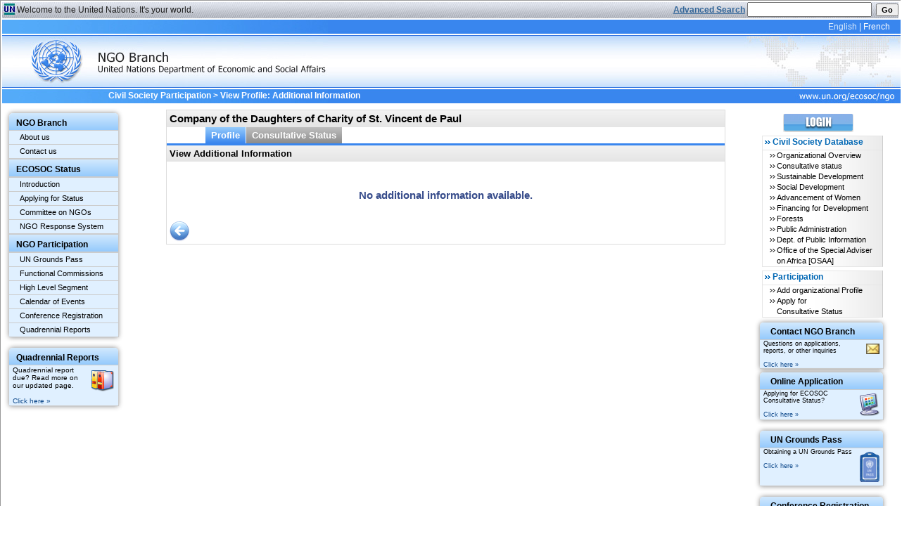

--- FILE ---
content_type: text/html;charset=UTF-8
request_url: https://esango.un.org/civilsociety/showProfileDetail.do?method=showProfileDetails&profileCode=2993&tab=4
body_size: 4340
content:

                <!DOCTYPE html PUBLIC "-//W3C//DTD XHTML 1.0 Transitional//EN" "http://www.w3.org/TR/xhtml1/DTD/xhtml1-transitional.dtd">

<html>
        <!-- shared.meta -->
<head>
    <meta http-equiv="Content-Type" content="text/html; charset=utf-8"/>
    <meta http-equiv="Cache-Control" content="no-cache"/>
    <meta http-equiv="Pragma" content="no-cache"/>
    <meta http-equiv="Expires" content="0"/>

    <title>United Nations  Civil Society Participation – Additional Information  </title>
    <link rel="shortcut icon" href="/civilsociety/images/favicon.ico" type="image/vnd.microsoft.icon">
    <link href="/civilsociety/css/global.css?v=v2025.1" rel="stylesheet" type="text/css"/>
    <link href="/civilsociety/css/layout.css?v=v2025.1" rel="stylesheet" type="text/css"/>
    <link href="/civilsociety/styles/messages.css?v=v2025.1" rel="stylesheet" type="text/css"/>

    <script type="text/javascript" src="/civilsociety/scripts/jquery.js"></script>

                                                                                                                
    
        <link media="" href="/civilsociety/css/style.css" type="text/css" rel="StyleSheet" />
    
        <script type="text/javascript" src="/civilsociety/scripts/jquery.watermark.min.js"></script>
        <script type="text/javascript" src="/civilsociety/scripts/jquery.numeric.js"></script>
        <script type="text/javascript" src="/civilsociety/js/jquery.tablesorter.min.js"></script>
        <script type="text/javascript" src="/civilsociety/js/jquery.tablesorter.widgets.js"></script>
        <script type="text/javascript" src="/civilsociety/js/jquery.are-you-sure.js"></script>
        <script type="text/javascript" src="/civilsociety/js/jquery.validate.min.js"></script>
        <script type="text/javascript" src="/civilsociety/js/additional-methods.min.js"></script>

</head>

            <!-- end shared.meta -->




    <body>
        <div id="main">
            <!-- shared.newheader -->


<div id="brandbar">
    <img src="/civilsociety/images/unicon.jpg" alt="" class="unicon" align="left"/>
    <span class="welcome"><a href="https://www.un.org/en/index.shtml"> Welcome to the United Nations. It's your world.</a></span>
    <div id="searchfrm">    <!-- shared.search -->

<script>
    function trim(str, chars) {
        return ltrim(rtrim(str, chars), chars);
    }

    function ltrim(str, chars) {
        chars = chars || "\\s";
        return str.replace(new RegExp("^[" + chars + "]+", "g"), "");
    }

    function rtrim(str, chars) {
        chars = chars || "\\s";
        return str.replace(new RegExp("[" + chars + "]+$", "g"), "");
    }

    String.prototype.trim = function () {
        return this.replace(/^\s+|\s+$/, '');
    };

    function checkOrgNameLength() {
        const orgNameNew = trim(document.getElementById("organizationNamee").value);
        if (orgNameNew == "" || orgNameNew.length < 3) {
            alert("Select at least three characters for Organization name");
            submitted = false;
            return false;
        } else {
            document.simpleSearchForm.submit();
            return true;
        }
        return true;
    }
</script>

<form name="simpleSearchForm" enctype="multipart/form-data" action="/civilsociety/simpleSearch.do" method="get" onsubmit="return checkOrgNameLength()">
                    <input type="hidden" name="method" value="search"/>
    <input type="hidden" name="searchTypeRedef" value="simpleSearch"/>
    <input type="hidden" name="searchType" value="simpleSearch"/>

    <a href="/civilsociety/displayAdvancedSearch.do?method=search"
       style="color:#336699;font-weight:bold;">
        <u>Advanced Search</u>
    </a>

    <input type="text" name="organizationNamee" id="organizationNamee" maxlength="256"/>&nbsp;
    <input type="button" name="search" value="Go" onclick="return checkOrgNameLength()"/><br/>
</form>

<!-- end shared.search --></div>
</div> <!-- /#brandbar -->

<div id="bannerSpace" $classTest>
    <div id="banner">
        <h1>NGO Branch</h1>
    </div>
    <div id="bannerRight">
        <div id="languages">
            <ul>
                <li lang="en" xml:lang="en" id="english">
                    <a href="javascript:changeLocale('en')"  class="selected" >English</a>
                </li>
                |
                <li lang="fr" xml:lang="fr">
                    <a href="javascript:changeLocale('fr')" >French</a>
                </li>
            </ul>
        </div> <!-- /#languages -->
    </div> <!-- /#bannerRight -->
    <div id="loginfo">
                    </div> <!-- /#loginfo -->
</div> <!-- end #bannerSpace  -->
<script>
    function changeLocale(locale) {
        let h = window.location.href;
        let href = new URL(h);
        if (h.indexOf("locale=") !== -1) {
            href.searchParams.set('locale', locale);
            window.location.href = href.toString();
        } else {
            if (h.indexOf("?") !== -1) {
                h = h + "&locale=" + locale;
            } else {
                h = h + "?locale=" + locale;
            }
            window.location.href = h;
        }
    }
</script>
<!-- end shared.newheader -->
            <!-- leftmenu -->

<style type="text/css">
    a.menuitem {
        color: black;
        font-size: 11px;
    }
</style>

<div id="leftmenu" style="padding-top:10px; padding-left:10px">
    <table class="leftMenuTable" style="width:155px;">
        <tr>
            <th>
                <span class="leftMenuheader">NGO Branch</span>
            </th>
        </tr>
        <tr>
            <td>
                <a title="All" class="menuitem" href="https://ecosoc.un.org/en/ngo/about" target="_blank">About us</a>
            </td>
        </tr>
        <tr>
            <td>
                <a title="All" class="menuitem"
                   href="/civilsociety/displayCorrespondence.do?method=addPublicMessage">
                    Contact us
                </a>
            </td>
        </tr>
                <tr>
            <th style="-moz-border-radius: 0; -webkit-border-radius: 0; border-radius: 0; border-top-style:solid; border-width:2px; border-color:#cccccc;">
                <span class="leftMenuheader">ECOSOC Status</span>
            </th>
        </tr>
        <tr>
            <td>
                <a title="All" class="menuitem" href="https://ecosoc.un.org/en/ngo/consultative-status" target="_blank">Introduction</a>
            </td>
        </tr>
        <tr>
            <td>
                <a title="All" class="menuitem" href="https://ecosoc.un.org/en/ngo/apply-for-consultative-status" target="_blank">Applying for Status</a>
            </td>
        </tr>
        <tr>
            <td>
                <a title="All" class="menuitem" href="https://ecosoc.un.org/en/ngo/committee-on-ngos" target="_blank">Committee on NGOs</a>
            </td>
        </tr>
        <tr>
            <td>
                <a title="All" class="menuitem" href="https://ecosoc.un.org/en/ngo/contact" target="_blank">NGO Response System</a>
            </td>
        </tr>
                <tr>
            <th style="-moz-border-radius: 0; -webkit-border-radius: 0; border-radius: 0; border-top-style:solid; border-width:2px; border-color:#cccccc;">
                <span class="leftMenuheader">NGO Participation</span>
            </th>
        </tr>
        <tr>
            <td>
                <a title="All" class="menuitem" href="https://ecosoc.un.org/en/ngo/grounds-pass" target="_blank">UN Grounds Pass</a>
            </td>
        </tr>
        <tr>
            <td>
                <a title="All" class="menuitem" href="https://ecosoc.un.org/en/about-us/ecosoc-subsidiary-bodies" target="_blank">Functional Commissions</a>
            </td>
        </tr>
        <tr>
            <td>
                <a title="All" class="menuitem" href="https://www.un.org/en_US/ecosoc/" target="_blank">High Level Segment</a>
            </td>
        </tr>
        <tr>
            <td>
                <a title="All" class="menuitem" href="https://ecosoc.un.org/en/events" target="_blank">Calendar of Events</a>
            </td>
        </tr>
        <tr>
            <td>
                <a title="All" class="menuitem" href="https://ecosoc.un.org/en/ngo/participation-un-events" target="_blank">Conference Registration</a>
            </td>
        </tr>
        <tr>
            <td>
                <a title="All" class="menuitem" href="https://ecosoc.un.org/en/ngo/submit-quadrennial-report" target="_blank">Quadrennial Reports</a>
            </td>
        </tr>

    </table>
        <div id="space5" style="height:10px"></div>
    <table class="leftMenuTable" style="width:155px;">
        <tr>
            <th>
                <span class="leftMenuheader">Quadrennial Reports</span>
            </th>
        </tr>
        <tr>
            <td style="padding-left:5px">
                <div id="speciallink">
                    <img src="/civilsociety/images/quad.png" vspace="5" hspace="5" align="right">
                    Quadrennial report due? Read more on our updated page.
                    <br/><br/>
                    <a class="linksmall" href="https://ecosoc.un.org/en/ngo/submit-quadrennial-report" target="_blank">Click here&nbsp;&raquo;</a>
                </div>
            </td>
        </tr>
    </table>
    </div>
<!-- end leftmenu -->            <!-- detailDivisionProfile -->


                            
<div id="breadcrumb" class="peekaboo">
	<span>
		        <a href="/civilsociety" title="Civil Society Participation">Civil Society Participation</a> &gt;
                <!-- searchBreadcrumb -->


<!-- end searchBreadcrumb -->        View Profile: Additional Information
	</span>
</div>

<div id="content">
    <div class="box subCso">
        <h2 class="cso"> Company of the Daughters of Charity of St. Vincent de Paul</h2>

                    <!-- shared.profileMenu -->





    

    



        
<table align="center" style="border-spacing:0; border-bottom-style:solid; border-width:3px; border-color:#3986ee;" width="100%">
    <tr>
        <td style="padding:0">
            <ul id="ngoNav" class="topnav">
                <li>
                    <a href="/civilsociety/showProfileDetail.do?method=showProfileDetails&tab=1&profileCode=2993"                        class="menu-active" >Profile</a>
                                                            <ul id="profileNav" class="subnav">
                                                    <li><a href='/civilsociety/showProfileDetail.do?method=showProfileDetails&tab=1&profileCode=2993'>General</a></li>
                                                    <li><a href='/civilsociety/showProfileDetail.do?method=showProfileDetails&tab=3&profileCode=2993'>Activities</a></li>
                                                    <li><a href='/civilsociety/showProfileDetail.do?method=showProfileDetails&tab=4&profileCode=2993'>Additional Information</a></li>
                                            </ul>
                </li>

                                    <li>
                        <a href="/civilsociety/consultativeStatusSummary.do?profileCode=2993" >Consultative Status</a>
                                            </li>
                                                                                </ul>
        </td>
    </tr>
</table>

<script language="javaScript" type="text/javascript">
    function shTabEditProfile (nextTab, code, activeSubTab) {
        let comingFrom = document.getElementById('comingFrom').value;
                submitted == "true";
        if (activeSubTab != '5') {
            selectShuttleBox();
        } else {
            document.getElementById('requestedAction').value = "";
        }
        document.getElementById('saveAndContinue').value = "true";
        document.getElementById('method').value = "save";
        document.getElementById('nextTab').value = nextTab;
        document.getElementById('fromMenue').value = "yes";
        if (activeSubTab == 2 && comingFrom != "") {
            document.getElementById('comingFrom').value = "listPage";
        }
        document.getElementById('profileForm').submit();
    }
</script>
<!-- end shared.profileMenu -->        <h2>View Additional Information</h2>
        <br/>

        
        
        
        
        
        
        
        
        
                    <h5>No additional information available.</h5>
        
                <table width="100%">
            <tr>
                <td align="left" width="10%">
                    <a href="/civilsociety/showProfileDetail.do?method=showProfileDetails&profileCode=2993&tab=3">
                        <img src="/civilsociety/images/ic_previous.png" alt="Previous" title="Previous"/>
                    </a>
                </td>
                            </tr>
        </table>

    </div>
</div>
<!-- end detailDivisionProfile -->            <!-- beginning of the right side menu -->
<div id="rightmenu">

    
    
    <div id="menu">
                              <a href="/civilsociety/newLogin.do?method=newLogin">
                <img src="/civilsociety/images/main_login.gif" style="padding-top: 5px; padding-bottom:5px; margin-left:30px">
            </a>
            <ul class="name">
                <li class="firstSection">
                    <div>Civil Society Database</div>
                </li>
                <li class="programme"><a href="login.do">Organizational Overview</a></li>
                <li class="programme"><a href="/civilsociety/displayConsultativeStatusSearch.do?method=search">Consultative status</a></li>
                <li class="programme"><a href="/civilsociety/displaySusDevSearch.do?method=search">Sustainable Development</a></li>
                <li class="programme"><a href="/civilsociety/displaySocdSearch.do?method=search">Social Development</a></li>
                <li class="programme"><a href="/civilsociety/displayAowSearch.do?method=search">Advancement of Women</a></li>
                <li class="programme"><a href="/civilsociety/displayFfdSearch.do?method=search">Financing for Development</a></li>
                <li class="programme"><a href="/civilsociety/displayForestSearch.do?method=search">Forests</a></li>
                <li class="programme"><a href="/civilsociety/displayPaSearch.do?method=search">Public Administration</a></li>
                <li class="programme"><a href="/civilsociety/displayDPISearch.do?method=search">Dept. of Public Information</a></li>
                <li class="programme"><a href="/civilsociety/displayOsaaSearch.do?method=search">Office of the Special Adviser on Africa [OSAA]</a></li>
            </ul>
            <ul class="name">
                <li class="firstSection">
                    <div>Participation</div>
                </li>
                <li class="programme"><a href="/civilsociety/showNewProfile.do?method=addNewProfile">Add organizational Profile</a></li>
                <li class="programme"><a href="https://ecosoc.un.org/en/ngo/apply-for-consultative-status" target="_blank">Apply for <br/>Consultative Status</a></li>
            </ul>
            </div>

            <div id="menu2" style="width:150px;clear:both;">
        <div id="space5"></div>
        <table width="100%" id="contentTableRight" class="leftMenuTable" style="width:175px">
            <tr>
                <th>
                    <div id="rheader"><span class="leftMenuheader">Contact NGO Branch</span></div>
                </th>
            </tr>
            <tr>
                <td style="padding-left:5px">
                    <div id="speciallink">
                        <img src="/civilsociety/images/iconEmail.gif" style="height:15px" vspace="5" hspace="5" align="right"/>Questions on applications, reports, or other inquiries
                        <br/><br/>
                        <a class="linksmall" href="/civilsociety/displayCorrespondence.do?method=addPublicMessage">Click here&nbsp;&raquo;</a>
                    </div>
                </td>
            </tr>
        </table>

        <div id="space5"></div>

        <table width="100%" id="contentTableRight" class="leftMenuTable" style="width:175px">
            <tr>
                <th>
                    <span class="leftMenuheader"><div id="rheader">Online Application</div></span>
                </th>
            </tr>
            <tr>
                <td style="padding-left:5px">
                    <div id="speciallink">
                        <img src="/civilsociety/images/comp.png" vspace="5" hspace="5" align="right"/>Applying for ECOSOC Consultative Status?
                        <br/><br/>
                                                    <a class="linksmall" href="https://ecosoc.un.org/en/ngo/apply-for-consultative-status" target="_blank">Click here&nbsp;&raquo;</a>
                                            </div>
                </td>
            </tr>
        </table>

        <div id="space5" style="height:10px"></div>

        <table width="100%" id="contentTableRight" class="leftMenuTable" style="width:175px">
            <tr>
                <th>
                    <span class="leftMenuheader"><div id="rheader">UN Grounds Pass</div></span>
                </th>
            </tr>
            <tr>
                <td style="padding-left:5px">
                    <div id="speciallink">
                        <img src="/civilsociety/images/unpass3.png" vspace="5" hspace="5" align="right"/>Obtaining a UN Grounds Pass
                        <br/><br/>
                        <a class="linksmall" href="https://ecosoc.un.org/en/ngo/grounds-pass" target="_blank">Click here&nbsp;&raquo;</a>
                    </div>
                </td>
            </tr>
        </table>
        <div id="space5" style="height:10px"></div>
        <table width="100%" id="contentTableRight" class="leftMenuTable" style="width:175px">
            <tr>
                <th>
                    <span class="leftMenuheader"><div id="rheader">Conference Registration</div></span>
                </th>
            </tr>
            <tr>
                <td style="padding-left:5px">
                    <div id="speciallink">
                        <img src="/civilsociety/images/conf2.png" vspace="5" hspace="5" align="right"/>Registering for a UN Conference?
                        <br/><br/>
                        <a class="linksmall" href="https://ecosoc.un.org/en/events" target="_blank">Click here&nbsp;&raquo;</a>
                    </div>
                </td>
            </tr>
        </table>
        <div id="space5"></div>
    </div>
</div>


<!-- end of the right side menu -->            <!-- shared.footer -->
<div class="clearAll">&nbsp;</div> <!-- /.clearAll -->
	<div id="footer" class="noPrint">
		<div class="left"></div>
		<div class="center">
		    <ul class="list-inline">
                <li><a href="https://ecosoc.un.org/en/ngo/about" target="_blank">About us</a></li>
                <li><a href="https://www.un.org/en/aboutun/copyright/" target="new">Copyright</a></li>
                <li><a href="https://www.un.org/en/aboutun/fraudalert/" target="new">Fraud Alert</a></li>
                <li><a href="https://www.un.org/en/aboutun/privacy/" target="new">Privacy Notice</a></li>
                <li><a href="https://www.un.org/en/aboutun/terms/" target="new">Terms of Use</a></li>
		    </ul>
		</div>
		<div class="right"></div>
	</div> <!-- /#footer -->
<!-- end shared.footer -->        </div>
    </body>
</html>
